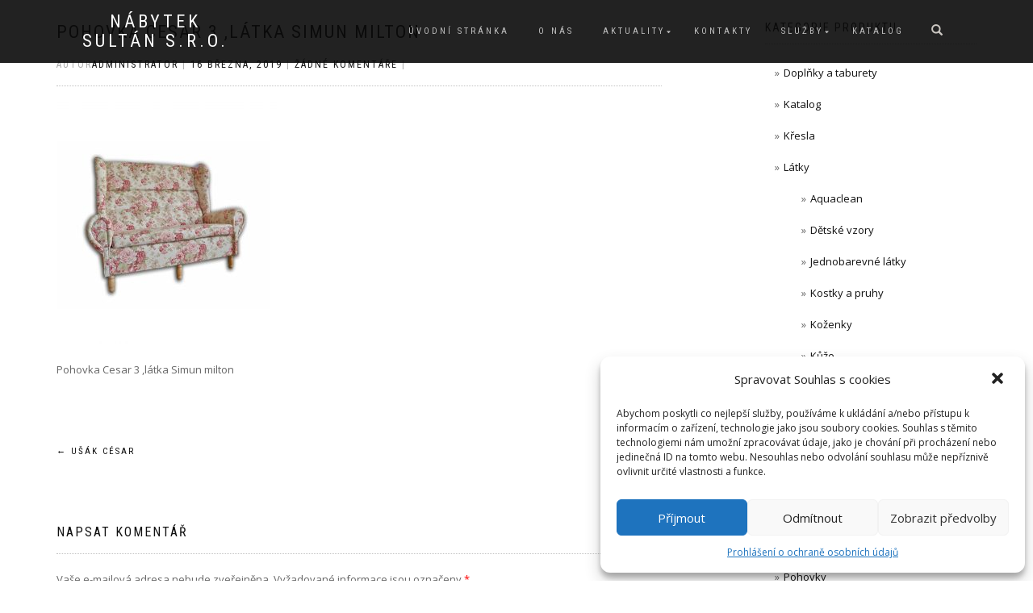

--- FILE ---
content_type: text/html; charset=UTF-8
request_url: https://www.sultan.cz/?attachment_id=1255
body_size: 10501
content:
<!DOCTYPE html>
<html lang="cs"
	prefix="og: https://ogp.me/ns#" >
<head>
<meta charset="UTF-8">
<meta name="viewport" content="width=device-width, initial-scale=1, maximum-scale=1">
<link rel="profile" href="https://gmpg.org/xfn/11">

<title>Pohovka Cesar 3 ,látka Simun milton | Nábytek Sultán s.r.o.</title>

		<!-- All in One SEO 4.1.5.3 -->
		<meta name="description" content="Pohovka Cesar 3 ,látka Simun milton" />
		<meta name="robots" content="max-snippet:-1, max-image-preview:large, max-video-preview:-1" />
		<meta property="og:locale" content="cs_CZ" />
		<meta property="og:site_name" content="Nábytek Sultán s.r.o." />
		<meta property="og:type" content="article" />
		<meta property="og:title" content="Pohovka Cesar 3 ,látka Simun milton | Nábytek Sultán s.r.o." />
		<meta property="og:description" content="Pohovka Cesar 3 ,látka Simun milton" />
		<meta property="og:image" content="https://www.sultan.cz/wp-content/uploads/2019/02/logo.png" />
		<meta property="og:image:secure_url" content="https://www.sultan.cz/wp-content/uploads/2019/02/logo.png" />
		<meta property="og:image:width" content="114" />
		<meta property="og:image:height" content="102" />
		<meta property="article:published_time" content="2019-03-16T23:55:33+00:00" />
		<meta property="article:modified_time" content="2019-03-16T23:58:09+00:00" />
		<meta name="twitter:card" content="summary" />
		<meta name="twitter:domain" content="www.sultan.cz" />
		<meta name="twitter:title" content="Pohovka Cesar 3 ,látka Simun milton | Nábytek Sultán s.r.o." />
		<meta name="twitter:description" content="Pohovka Cesar 3 ,látka Simun milton" />
		<meta name="twitter:image" content="https://www.sultan.cz/wp-content/uploads/2019/02/logo.png" />
		<script type="application/ld+json" class="aioseo-schema">
			{"@context":"https:\/\/schema.org","@graph":[{"@type":"WebSite","@id":"https:\/\/www.sultan.cz\/#website","url":"https:\/\/www.sultan.cz\/","name":"N\u00e1bytek Sult\u00e1n s.r.o.","inLanguage":"cs-CZ","publisher":{"@id":"https:\/\/www.sultan.cz\/#organization"}},{"@type":"Organization","@id":"https:\/\/www.sultan.cz\/#organization","name":"N\u00e1bytek Sult\u00e1n s.r.o.","url":"https:\/\/www.sultan.cz\/"},{"@type":"BreadcrumbList","@id":"https:\/\/www.sultan.cz\/?attachment_id=1255#breadcrumblist","itemListElement":[{"@type":"ListItem","@id":"https:\/\/www.sultan.cz\/#listItem","position":1,"item":{"@type":"WebPage","@id":"https:\/\/www.sultan.cz\/","name":"Home","description":"Vyr\u00e1b\u00edme \u010daloun\u011bn\u00fd n\u00e1bytek na m\u00edru, jsme \u010desk\u00fd v\u00fdrobce s 25-ti letou tradic\u00ed.","url":"https:\/\/www.sultan.cz\/"},"nextItem":"https:\/\/www.sultan.cz\/?attachment_id=1255#listItem"},{"@type":"ListItem","@id":"https:\/\/www.sultan.cz\/?attachment_id=1255#listItem","position":2,"item":{"@type":"WebPage","@id":"https:\/\/www.sultan.cz\/?attachment_id=1255","name":"Pohovka Cesar 3 ,l\u00e1tka Simun milton","description":"Pohovka Cesar 3 ,l\u00e1tka Simun milton","url":"https:\/\/www.sultan.cz\/?attachment_id=1255"},"previousItem":"https:\/\/www.sultan.cz\/#listItem"}]},{"@type":"Person","@id":"https:\/\/www.sultan.cz\/author\/administrator\/#author","url":"https:\/\/www.sultan.cz\/author\/administrator\/","name":"administrator"},{"@type":"ItemPage","@id":"https:\/\/www.sultan.cz\/?attachment_id=1255#itempage","url":"https:\/\/www.sultan.cz\/?attachment_id=1255","name":"Pohovka Cesar 3 ,l\u00e1tka Simun milton | N\u00e1bytek Sult\u00e1n s.r.o.","description":"Pohovka Cesar 3 ,l\u00e1tka Simun milton","inLanguage":"cs-CZ","isPartOf":{"@id":"https:\/\/www.sultan.cz\/#website"},"breadcrumb":{"@id":"https:\/\/www.sultan.cz\/?attachment_id=1255#breadcrumblist"},"author":"https:\/\/www.sultan.cz\/author\/administrator\/#author","creator":"https:\/\/www.sultan.cz\/author\/administrator\/#author","datePublished":"2019-03-16T23:55:33+00:00","dateModified":"2019-03-16T23:58:09+00:00"}]}
		</script>
		<script type="text/javascript" >
			window.ga=window.ga||function(){(ga.q=ga.q||[]).push(arguments)};ga.l=+new Date;
			ga('create', "UA-136521937-1", { 'cookieDomain': 'www.sultan.cz' } );
			ga('send', 'pageview');
		</script>
		<script type="text/plain" data-service="google-analytics" data-category="statistics" async src="https://www.google-analytics.com/analytics.js"></script>
		<!-- All in One SEO -->

<link rel='dns-prefetch' href='//s.w.org' />
<link rel="alternate" type="application/rss+xml" title="Nábytek Sultán s.r.o. &raquo; RSS zdroj" href="https://www.sultan.cz/feed/" />
<link rel="alternate" type="application/rss+xml" title="Nábytek Sultán s.r.o. &raquo; RSS komentářů" href="https://www.sultan.cz/comments/feed/" />
<link rel="alternate" type="application/rss+xml" title="Nábytek Sultán s.r.o. &raquo; RSS komentářů pro Pohovka Cesar 3 ,látka Simun milton" href="https://www.sultan.cz/?attachment_id=1255/feed/" />
		<script type="text/javascript">
			window._wpemojiSettings = {"baseUrl":"https:\/\/s.w.org\/images\/core\/emoji\/13.1.0\/72x72\/","ext":".png","svgUrl":"https:\/\/s.w.org\/images\/core\/emoji\/13.1.0\/svg\/","svgExt":".svg","source":{"concatemoji":"https:\/\/www.sultan.cz\/wp-includes\/js\/wp-emoji-release.min.js?ver=5.8.12"}};
			!function(e,a,t){var n,r,o,i=a.createElement("canvas"),p=i.getContext&&i.getContext("2d");function s(e,t){var a=String.fromCharCode;p.clearRect(0,0,i.width,i.height),p.fillText(a.apply(this,e),0,0);e=i.toDataURL();return p.clearRect(0,0,i.width,i.height),p.fillText(a.apply(this,t),0,0),e===i.toDataURL()}function c(e){var t=a.createElement("script");t.src=e,t.defer=t.type="text/javascript",a.getElementsByTagName("head")[0].appendChild(t)}for(o=Array("flag","emoji"),t.supports={everything:!0,everythingExceptFlag:!0},r=0;r<o.length;r++)t.supports[o[r]]=function(e){if(!p||!p.fillText)return!1;switch(p.textBaseline="top",p.font="600 32px Arial",e){case"flag":return s([127987,65039,8205,9895,65039],[127987,65039,8203,9895,65039])?!1:!s([55356,56826,55356,56819],[55356,56826,8203,55356,56819])&&!s([55356,57332,56128,56423,56128,56418,56128,56421,56128,56430,56128,56423,56128,56447],[55356,57332,8203,56128,56423,8203,56128,56418,8203,56128,56421,8203,56128,56430,8203,56128,56423,8203,56128,56447]);case"emoji":return!s([10084,65039,8205,55357,56613],[10084,65039,8203,55357,56613])}return!1}(o[r]),t.supports.everything=t.supports.everything&&t.supports[o[r]],"flag"!==o[r]&&(t.supports.everythingExceptFlag=t.supports.everythingExceptFlag&&t.supports[o[r]]);t.supports.everythingExceptFlag=t.supports.everythingExceptFlag&&!t.supports.flag,t.DOMReady=!1,t.readyCallback=function(){t.DOMReady=!0},t.supports.everything||(n=function(){t.readyCallback()},a.addEventListener?(a.addEventListener("DOMContentLoaded",n,!1),e.addEventListener("load",n,!1)):(e.attachEvent("onload",n),a.attachEvent("onreadystatechange",function(){"complete"===a.readyState&&t.readyCallback()})),(n=t.source||{}).concatemoji?c(n.concatemoji):n.wpemoji&&n.twemoji&&(c(n.twemoji),c(n.wpemoji)))}(window,document,window._wpemojiSettings);
		</script>
		<style type="text/css">
img.wp-smiley,
img.emoji {
	display: inline !important;
	border: none !important;
	box-shadow: none !important;
	height: 1em !important;
	width: 1em !important;
	margin: 0 .07em !important;
	vertical-align: -0.1em !important;
	background: none !important;
	padding: 0 !important;
}
</style>
	<link rel='stylesheet' id='wp-block-library-css'  href='https://www.sultan.cz/wp-includes/css/dist/block-library/style.min.css?ver=5.8.12' type='text/css' media='all' />
<link rel='stylesheet' id='font-awesome-5-css'  href='https://www.sultan.cz/wp-content/plugins/themeisle-companion/obfx_modules/gutenberg-blocks/assets/fontawesome/css/all.min.css?ver=2.10.8' type='text/css' media='all' />
<link rel='stylesheet' id='font-awesome-4-shims-css'  href='https://www.sultan.cz/wp-content/plugins/themeisle-companion/obfx_modules/gutenberg-blocks/assets/fontawesome/css/v4-shims.min.css?ver=2.10.8' type='text/css' media='all' />
<link rel='stylesheet' id='dashicons-css'  href='https://www.sultan.cz/wp-includes/css/dashicons.min.css?ver=5.8.12' type='text/css' media='all' />
<link rel='stylesheet' id='everest-forms-general-css'  href='https://www.sultan.cz/wp-content/plugins/everest-forms/assets/css/everest-forms.css?ver=1.8.0' type='text/css' media='all' />
<style id='woocommerce-inline-inline-css' type='text/css'>
.woocommerce form .form-row .required { visibility: visible; }
</style>
<link rel='stylesheet' id='cmplz-general-css'  href='https://www.sultan.cz/wp-content/plugins/complianz-gdpr/assets/css/cookieblocker.min.css?ver=6.1.2' type='text/css' media='all' />
<link rel='stylesheet' id='bootstrap-css'  href='https://www.sultan.cz/wp-content/themes/shop-isle/assets/bootstrap/css/bootstrap.min.css?ver=20120208' type='text/css' media='all' />
<link rel='stylesheet' id='magnific-popup-css'  href='https://www.sultan.cz/wp-content/themes/shop-isle/assets/css/vendor/magnific-popup.min.css?ver=20120208' type='text/css' media='all' />
<link rel='stylesheet' id='flexslider-css'  href='https://www.sultan.cz/wp-content/themes/shop-isle/assets/css/vendor/flexslider.min.css?ver=20120208' type='text/css' media='all' />
<link rel='stylesheet' id='owl-carousel-css'  href='https://www.sultan.cz/wp-content/themes/shop-isle/assets/css/vendor/owl.carousel.min.css?ver=2.1.7' type='text/css' media='all' />
<link rel='stylesheet' id='shop-isle-animate-css'  href='https://www.sultan.cz/wp-content/themes/shop-isle/assets/css/vendor/animate.min.css?ver=20120208' type='text/css' media='all' />
<link rel='stylesheet' id='shop-isle-main-style-css'  href='https://www.sultan.cz/wp-content/themes/shop-isle/assets/css/style.css?ver=1.1.51' type='text/css' media='all' />
<link rel='stylesheet' id='shop-isle-style-css'  href='https://www.sultan.cz/wp-content/themes/shop-isle/style.css?ver=1.1.51' type='text/css' media='all' />
<link rel='stylesheet' id='shop-isle-woocommerce-style1-css'  href='https://www.sultan.cz/wp-content/themes/shop-isle/inc/woocommerce/css/woocommerce.css?ver=11' type='text/css' media='all' />
<script type='text/javascript' src='https://www.sultan.cz/wp-includes/js/jquery/jquery.min.js?ver=3.6.0' id='jquery-core-js'></script>
<script type='text/javascript' src='https://www.sultan.cz/wp-includes/js/jquery/jquery-migrate.min.js?ver=3.3.2' id='jquery-migrate-js'></script>
<link rel="https://api.w.org/" href="https://www.sultan.cz/wp-json/" /><link rel="alternate" type="application/json" href="https://www.sultan.cz/wp-json/wp/v2/media/1255" /><link rel="EditURI" type="application/rsd+xml" title="RSD" href="https://www.sultan.cz/xmlrpc.php?rsd" />
<link rel="wlwmanifest" type="application/wlwmanifest+xml" href="https://www.sultan.cz/wp-includes/wlwmanifest.xml" /> 
<meta name="generator" content="WordPress 5.8.12" />
<meta name="generator" content="Everest Forms 1.8.0" />
<meta name="generator" content="WooCommerce 3.5.10" />
<link rel='shortlink' href='https://www.sultan.cz/?p=1255' />
<link rel="alternate" type="application/json+oembed" href="https://www.sultan.cz/wp-json/oembed/1.0/embed?url=https%3A%2F%2Fwww.sultan.cz%2F%3Fattachment_id%3D1255" />
<link rel="alternate" type="text/xml+oembed" href="https://www.sultan.cz/wp-json/oembed/1.0/embed?url=https%3A%2F%2Fwww.sultan.cz%2F%3Fattachment_id%3D1255&#038;format=xml" />
<!-- Enter your scripts here --><style>.cmplz-hidden{display:none!important;}</style><style id="shop_isle_customizr_pallete" type="text/css">.shop_isle_footer_sidebar, .woocommerce-Tabs-panel { background-color: #ffffff; }.module.module-video { padding: 130px 0px; }.shop_isle_header_title h1 a, .shop_isle_header_title h2 a { color: #ffffff; }</style>	<noscript><style>.woocommerce-product-gallery{ opacity: 1 !important; }</style></noscript>
	<style type="text/css" id="custom-background-css">
body.custom-background { background-color: #ffffff; }
</style>
	<link rel="icon" href="https://www.sultan.cz/wp-content/uploads/2019/02/cropped-logo-32x32.png" sizes="32x32" />
<link rel="icon" href="https://www.sultan.cz/wp-content/uploads/2019/02/cropped-logo-192x192.png" sizes="192x192" />
<link rel="apple-touch-icon" href="https://www.sultan.cz/wp-content/uploads/2019/02/cropped-logo-180x180.png" />
<meta name="msapplication-TileImage" content="https://www.sultan.cz/wp-content/uploads/2019/02/cropped-logo-270x270.png" />
	<!-- Google Tag Manager -->
<script>(function(w,d,s,l,i){w[l]=w[l]||[];w[l].push({'gtm.start':
new Date().getTime(),event:'gtm.js'});var f=d.getElementsByTagName(s)[0],
j=d.createElement(s),dl=l!='dataLayer'?'&l='+l:'';j.async=true;j.src=
'https://www.googletagmanager.com/gtm.js?id='+i+dl;f.parentNode.insertBefore(j,f);
})(window,document,'script','dataLayer','GTM-MQD7MH4');</script>
<!-- End Google Tag Manager -->
</head>
<body data-ocssl='1' data-cmplz=1 class="attachment attachment-template-default single single-attachment postid-1255 attachmentid-1255 attachment-jpeg custom-background everest-forms-no-js woocommerce-no-js woocommerce-active">
	<!-- Google Tag Manager (noscript) -->
<noscript><iframe src="https://www.googletagmanager.com/ns.html?id=GTM-MQD7MH4"
height="0" width="0" style="display:none;visibility:hidden"></iframe></noscript>
<!-- End Google Tag Manager (noscript) -->

	
	<!-- Preloader -->
	
	<header class="header ">
			<!-- Navigation start -->
		<nav class="navbar navbar-custom navbar-fixed-top " role="navigation">

		<div class="container">
		<div class="header-container">

		<div class="navbar-header">
		<div class="shop_isle_header_title"><div class="shop-isle-header-title-inner"><p class="site-title"><a href="https://www.sultan.cz/" title="Nábytek Sultán s.r.o." rel="home">Nábytek Sultán s.r.o.</a></p><p class="site-description"><a href="https://www.sultan.cz/" title="" rel="home"></a></p></div></div>
						<div type="button" class="navbar-toggle" data-toggle="collapse" data-target="#custom-collapse">
							<span class="sr-only">Přepnout navigaci</span>
							<span class="icon-bar"></span>
							<span class="icon-bar"></span>
							<span class="icon-bar"></span>
						</div>
					</div>

					<div class="header-menu-wrap">
						<div class="collapse navbar-collapse" id="custom-collapse">

							<ul id="menu-hlavni-menu" class="nav navbar-nav navbar-right"><li id="menu-item-18" class="menu-item menu-item-type-custom menu-item-object-custom menu-item-home menu-item-18"><a href="https://www.sultan.cz">Úvodní stránka</a></li>
<li id="menu-item-67" class="menu-item menu-item-type-post_type menu-item-object-page menu-item-67"><a href="https://www.sultan.cz/o-nas/">O nás</a></li>
<li id="menu-item-79" class="menu-item menu-item-type-post_type menu-item-object-page menu-item-has-children menu-item-79"><a href="https://www.sultan.cz/aktuality/">Aktuality</a>
<ul class="sub-menu">
	<li id="menu-item-296" class="menu-item menu-item-type-post_type menu-item-object-page menu-item-296"><a href="https://www.sultan.cz/aktuality/slevy/">Slevy</a></li>
</ul>
</li>
<li id="menu-item-88" class="menu-item menu-item-type-post_type menu-item-object-page menu-item-88"><a href="https://www.sultan.cz/kontakty/">Kontakty</a></li>
<li id="menu-item-97" class="menu-item menu-item-type-post_type menu-item-object-page menu-item-has-children menu-item-97"><a href="https://www.sultan.cz/sluzby/">Služby</a>
<ul class="sub-menu">
	<li id="menu-item-100" class="menu-item menu-item-type-post_type menu-item-object-page menu-item-100"><a href="https://www.sultan.cz/sluzby/na-zakazku/">Na zakázku</a></li>
	<li id="menu-item-99" class="menu-item menu-item-type-post_type menu-item-object-page menu-item-99"><a href="https://www.sultan.cz/sluzby/interiery/">Interiéry</a></li>
	<li id="menu-item-98" class="menu-item menu-item-type-post_type menu-item-object-page menu-item-98"><a href="https://www.sultan.cz/sluzby/precalouneni/">Přečalounění</a></li>
</ul>
</li>
<li id="menu-item-103" class="menu-item menu-item-type-post_type menu-item-object-page menu-item-103"><a href="https://www.sultan.cz/katalog/">Katalog</a></li>
</ul>
						</div>
					</div>

											<div class="navbar-cart">

							<div class="header-search">
								<div class="glyphicon glyphicon-search header-search-button"></div>
								<div class="header-search-input">
									<form role="search" method="get" class="woocommerce-product-search" action="https://www.sultan.cz/">
										<input type="search" class="search-field" placeholder="Hledat produkty&hellip;" value="" name="s" title="Vyhledávání:" />
										<input type="submit" value="Hledat" />
										<input type="hidden" name="post_type" value="product" />
									</form>
								</div>
							</div>

															<div class="navbar-cart-inner">
									<a href="https://www.sultan.cz" title="Zobrazit nákupní košík" class="cart-contents">
										<span class="icon-basket"></span>
										<span class="cart-item-number">0</span>
									</a>
																	</div>
							
						</div>
					
				</div>
			</div>

		</nav>
		<!-- Navigation end -->
		
	
	</header>

<!-- Wrapper start -->
<div class="main">

	<!-- Post single start -->
	<section class="page-module-content module">
		<div class="container">

			<div class="row">

				<!-- Content column start -->
				<div class="col-sm-8 shop-isle-page-content">

					
								<div class="post-header font-alt">
			<h2 class="post-title entry-title">
				<a href="https://www.sultan.cz/?attachment_id=1255" rel="bookmark">Pohovka Cesar 3 ,látka Simun milton</a>
			</h2>
		</div>

				<div class="post-header font-alt">
			<div class="post-meta">Autor<a href="https://www.sultan.cz/author/administrator/" class="author vcard"><span class="fn">administrator</span></a> | <a href="https://www.sultan.cz/2019/03/16/" rel="bookmark"><time class="entry-date published updated date" datetime="2019-03-16T23:55:33+00:00">16 března, 2019</time></a> | <a href="https://www.sultan.cz/?attachment_id=1255#respond">Žádné komentáře</a> | </div>
		</div>
				<div class="post-entry entry-content">
		<p class="attachment"><a href='https://www.sultan.cz/wp-content/uploads/2019/03/Pohovka-Cesar-3-látka-Simun-milton.jpg'><img width="273" height="300" src="https://www.sultan.cz/wp-content/uploads/2019/03/Pohovka-Cesar-3-látka-Simun-milton-273x300.jpg" class="attachment-medium size-medium" alt="Pohovka Cesar 3 ,látka Simun milton" loading="lazy" srcset="https://www.sultan.cz/wp-content/uploads/2019/03/Pohovka-Cesar-3-látka-Simun-milton-273x300.jpg 273w, https://www.sultan.cz/wp-content/uploads/2019/03/Pohovka-Cesar-3-látka-Simun-milton-768x845.jpg 768w, https://www.sultan.cz/wp-content/uploads/2019/03/Pohovka-Cesar-3-látka-Simun-milton-931x1024.jpg 931w, https://www.sultan.cz/wp-content/uploads/2019/03/Pohovka-Cesar-3-látka-Simun-milton-555x611.jpg 555w, https://www.sultan.cz/wp-content/uploads/2019/03/Pohovka-Cesar-3-látka-Simun-milton.jpg 2000w" sizes="(max-width: 273px) 100vw, 273px" /></a></p>
<p>Pohovka Cesar 3 ,látka Simun milton</p>
		</div><!-- .entry-content -->

		
		
	<nav class="navigation post-navigation" role="navigation" aria-label="Příspěvky">
		<h2 class="screen-reader-text">Navigace pro příspěvek</h2>
		<div class="nav-links"><div class="nav-previous"><a href="https://www.sultan.cz/produkt/usak-cesar/" rel="prev"><span class="meta-nav">&larr;</span>&nbsp;Ušák César</a></div></div>
	</nav>
<div id="comments" class="comments-area">

	
	
		<div id="respond" class="comment-respond">
		<h3 id="reply-title" class="comment-reply-title">Napsat komentář <small><a rel="nofollow" id="cancel-comment-reply-link" href="/?attachment_id=1255#respond" style="display:none;">Zrušit odpověď na komentář</a></small></h3><form action="https://www.sultan.cz/wp-comments-post.php" method="post" id="commentform" class="comment-form" novalidate><p class="comment-notes"><span id="email-notes">Vaše e-mailová adresa nebude zveřejněna.</span> Vyžadované informace jsou označeny <span class="required">*</span></p><p class="comment-form-comment"><label for="comment">Komentář</label> <textarea id="comment" name="comment" cols="45" rows="8" maxlength="65525" required="required"></textarea></p><p class="comment-form-author"><label for="author">Jméno <span class="required">*</span></label> <input id="author" name="author" type="text" value="" size="30" maxlength="245" required='required' /></p>
<p class="comment-form-email"><label for="email">E-mail <span class="required">*</span></label> <input id="email" name="email" type="email" value="" size="30" maxlength="100" aria-describedby="email-notes" required='required' /></p>
<p class="comment-form-url"><label for="url">Webová stránka</label> <input id="url" name="url" type="url" value="" size="30" maxlength="200" /></p>
<p class="form-submit"><input name="submit" type="submit" id="submit" class="submit" value="Odeslat komentář" /> <input type='hidden' name='comment_post_ID' value='1255' id='comment_post_ID' />
<input type='hidden' name='comment_parent' id='comment_parent' value='0' />
</p></form>	</div><!-- #respond -->
	
</div><!-- #comments -->

					
				</div>
				<!-- Content column end -->

				<!-- Sidebar column start -->
				<div class="col-xs-12 col-sm-4 col-md-3 col-md-offset-1 sidebar">

					
<aside id="secondary" class="widget-area" role="complementary">
	<div id="woocommerce_product_categories-3" class="widget woocommerce widget_product_categories"><h3 class="widget-title">Kategorie produktu</h3><ul class="product-categories"><li class="cat-item cat-item-29"><a href="https://www.sultan.cz/kategorie-produktu/doplnky-taburety/">Doplňky a taburety</a></li>
<li class="cat-item cat-item-32"><a href="https://www.sultan.cz/kategorie-produktu/katalog/">Katalog</a></li>
<li class="cat-item cat-item-26"><a href="https://www.sultan.cz/kategorie-produktu/kresla/">Křesla</a></li>
<li class="cat-item cat-item-30 cat-parent"><a href="https://www.sultan.cz/kategorie-produktu/latky/">Látky</a><ul class='children'>
<li class="cat-item cat-item-57"><a href="https://www.sultan.cz/kategorie-produktu/latky/aquaclean/">Aquaclean</a></li>
<li class="cat-item cat-item-54"><a href="https://www.sultan.cz/kategorie-produktu/latky/detske-vzory/">Dětské vzory</a></li>
<li class="cat-item cat-item-50"><a href="https://www.sultan.cz/kategorie-produktu/latky/jednobarevne-latky/">Jednobarevné látky</a></li>
<li class="cat-item cat-item-52"><a href="https://www.sultan.cz/kategorie-produktu/latky/kostky-a-pruhy/">Kostky a pruhy</a></li>
<li class="cat-item cat-item-55"><a href="https://www.sultan.cz/kategorie-produktu/latky/kozenky/">Koženky</a></li>
<li class="cat-item cat-item-56"><a href="https://www.sultan.cz/kategorie-produktu/latky/kuze/">Kůže</a></li>
<li class="cat-item cat-item-51"><a href="https://www.sultan.cz/kategorie-produktu/latky/kvetovane-vzory/">Květované vzory</a></li>
<li class="cat-item cat-item-53"><a href="https://www.sultan.cz/kategorie-produktu/latky/potisky/">Potisky</a></li>
<li class="cat-item cat-item-49"><a href="https://www.sultan.cz/kategorie-produktu/latky/vzorovane-latky/">Vzorované látky</a></li>
</ul>
</li>
<li class="cat-item cat-item-28"><a href="https://www.sultan.cz/kategorie-produktu/lenosky/">Lenošky</a></li>
<li class="cat-item cat-item-81"><a href="https://www.sultan.cz/kategorie-produktu/na-zakazku/">na zakázku</a></li>
<li class="cat-item cat-item-15"><a href="https://www.sultan.cz/kategorie-produktu/nezarazene/">Nezařazené</a></li>
<li class="cat-item cat-item-25"><a href="https://www.sultan.cz/kategorie-produktu/pohovky/">Pohovky</a></li>
<li class="cat-item cat-item-21"><a href="https://www.sultan.cz/kategorie-produktu/pro-deti/">Pro děti</a></li>
<li class="cat-item cat-item-20"><a href="https://www.sultan.cz/kategorie-produktu/rohove-sedacky/">Rohové sedačky</a></li>
<li class="cat-item cat-item-44"><a href="https://www.sultan.cz/kategorie-produktu/sedaci-soupravy/">Sedací soupravy</a></li>
<li class="cat-item cat-item-22"><a href="https://www.sultan.cz/kategorie-produktu/usak/">Ušák</a></li>
<li class="cat-item cat-item-82"><a href="https://www.sultan.cz/kategorie-produktu/zbozi-skladem/">zboží skladem</a></li>
</ul></div></aside><!-- #secondary -->

				</div>
				<!-- Sidebar column end -->

			</div><!-- .row -->

		</div>
	</section>
	<!-- Post single end -->

	
	</div><div class="bottom-page-wrap">		<!-- Widgets start -->

		
		<div class="module-small bg-dark shop_isle_footer_sidebar">
			<div class="container">
				<div class="row">

											<div class="col-sm-6 col-md-3 footer-sidebar-wrap">
							<div id="nav_menu-4" class="widget widget_nav_menu"><h3 class="widget-title">Rychlé odkazy</h3><div class="menu-zapati-container"><ul id="menu-zapati" class="menu"><li id="menu-item-197" class="menu-item menu-item-type-post_type menu-item-object-page menu-item-197"><a href="https://www.sultan.cz/aktuality/slevy/">Slevy</a></li>
<li id="menu-item-315" class="menu-item menu-item-type-post_type menu-item-object-page menu-item-315"><a href="https://www.sultan.cz/jak-nakupovat/">Jak nakupovat</a></li>
<li id="menu-item-668" class="menu-item menu-item-type-post_type menu-item-object-page menu-item-668"><a href="https://www.sultan.cz/typy-rozkladu/">Typy rozkladu</a></li>
<li id="menu-item-115" class="menu-item menu-item-type-post_type menu-item-object-page menu-item-115"><a href="https://www.sultan.cz/kontakty/">Kontakty</a></li>
<li id="menu-item-1412" class="menu-item menu-item-type-post_type menu-item-object-page menu-item-1412"><a href="https://www.sultan.cz/cookies/">Cookies</a></li>
</ul></div></div>						</div>
										<!-- Widgets end -->

										<!-- Widgets end -->

											<div class="col-sm-6 col-md-3 footer-sidebar-wrap">
							<div id="nav_menu-8" class="widget widget_nav_menu"><h3 class="widget-title">Kontaktujte nás</h3><div class="menu-zapati-vpravo-container"><ul id="menu-zapati-vpravo" class="menu"><li id="menu-item-320" class="menu-item menu-item-type-custom menu-item-object-custom menu-item-320"><a href="/kontakty#kontaktni-formular">Kontaktní formulář</a></li>
<li id="menu-item-324" class="menu-item menu-item-type-custom menu-item-object-custom menu-item-324"><a href="/">Tel.: 702 157 680</a></li>
<li id="menu-item-321" class="menu-item menu-item-type-custom menu-item-object-custom menu-item-321"><a href="mailto:sultan@sultan.cz">sultan@sultan.cz</a></li>
</ul></div></div>						</div>
										<!-- Widgets end -->


											<div class="col-sm-6 col-md-3 footer-sidebar-wrap">
							<div id="text-3" class="widget widget_text"><h3 class="widget-title">Nábytek Sultán</h3>			<div class="textwidget"><ul>
<li>Český výrobce</li>
<li>v Sudoměřicích u Tábora</li>
<li>Více než 30 let na trhu</li>
<li>Záruka na kostru 10 let</li>
</ul>
<p>&nbsp;</p>
</div>
		</div>						</div>
										<!-- Widgets end -->

				</div><!-- .row -->
			</div>
		</div>

	
		<div style="display: none"></div>		<!-- Footer start -->
		<footer class="footer bg-dark">
			<!-- Divider -->
			<hr class="divider-d">
			<!-- Divider -->
			<div class="container">

				<div class="row">

					<div class="col-sm-6"><p class="copyright font-alt">Nábytek Sultán s.r.o.</p><p class="shop-isle-poweredby-box"><a class="shop-isle-poweredby" href="http://themeisle.com/themes/shop-isle/" rel="nofollow">ShopIsle </a>Za podpory<a class="shop-isle-poweredby" href="http://wordpress.org/" rel="nofollow"> WordPress</a></p></div><div class="col-sm-6"><div class="footer-social-links"><a href="https://www.facebook.com/sultansro" target="_blank"><span class="social_facebook"></span></a></div></div>				</div><!-- .row -->

			</div>
		</footer>
		<!-- Footer end -->
		</div><!-- .bottom-page-wrap -->
	</div>
	<!-- Wrapper end -->
	<!-- Scroll-up -->
	<div class="scroll-up">
		<a href="#totop"><i class="arrow_carrot-2up"></i></a>
	</div>

	
<!-- Enter your scripts here -->
<!-- Consent Management powered by Complianz | GDPR/CCPA Cookie Consent https://wordpress.org/plugins/complianz-gdpr -->
<div id="cmplz-cookiebanner-container"><div class="cmplz-cookiebanner cmplz-hidden banner-1 optin cmplz-bottom-right cmplz-categories-type-view-preferences" aria-modal="true" data-nosnippet="true" role="dialog" aria-live="polite" aria-labelledby="cmplz-header-1-optin" aria-describedby="cmplz-message-1-optin">
	<div class="cmplz-header">
		<div class="cmplz-logo"></div>
		<div class="cmplz-title" id="cmplz-header-1-optin">Spravovat Souhlas s cookies</div>
		<a class="cmplz-close" tabindex="0" role="button">
			<svg aria-hidden="true" focusable="false" data-prefix="fas" data-icon="times" class="svg-inline--fa fa-times fa-w-11" role="img" xmlns="https://www.w3.org/2000/svg" viewBox="0 0 352 512"><path fill="currentColor" d="M242.72 256l100.07-100.07c12.28-12.28 12.28-32.19 0-44.48l-22.24-22.24c-12.28-12.28-32.19-12.28-44.48 0L176 189.28 75.93 89.21c-12.28-12.28-32.19-12.28-44.48 0L9.21 111.45c-12.28 12.28-12.28 32.19 0 44.48L109.28 256 9.21 356.07c-12.28 12.28-12.28 32.19 0 44.48l22.24 22.24c12.28 12.28 32.2 12.28 44.48 0L176 322.72l100.07 100.07c12.28 12.28 32.2 12.28 44.48 0l22.24-22.24c12.28-12.28 12.28-32.19 0-44.48L242.72 256z"></path></svg>
		</a>
	</div>

		<div class="cmplz-divider cmplz-divider-header"></div>
		<div class="cmplz-body">
			<div class="cmplz-message" id="cmplz-message-1-optin">Abychom poskytli co nejlepší služby, používáme k ukládání a/nebo přístupu k informacím o zařízení, technologie jako jsou soubory cookies. Souhlas s těmito technologiemi nám umožní zpracovávat údaje, jako je chování při procházení nebo jedinečná ID na tomto webu. Nesouhlas nebo odvolání souhlasu může nepříznivě ovlivnit určité vlastnosti a funkce.</div>
			<!-- categories start -->
			<div class="cmplz-categories">
				<details class="cmplz-category cmplz-functional" >
					<summary>
						<span class="cmplz-category-header">
							<span class="cmplz-category-title">Funkční</span>
							<span class='cmplz-always-active'>
								<span class="cmplz-banner-checkbox">
									<input type="checkbox"
										   aria-checked="true"
										   id="cmplz-functional-optin"
										   data-category="cmplz_functional"
										   class="cmplz-consent-checkbox cmplz-functional"
										   size="40"
										   value="1"/>
									<label class="cmplz-label" for="cmplz-functional-optin" tabindex="0"><span>Funkční</span></label>
								</span>
								Vždy aktivní							</span>
							<span class="cmplz-icon cmplz-open"></span>
						</span>
					</summary>
					<div class="cmplz-description">
						<span class="cmplz-description-functional">Technické uložení nebo přístup je nezbytně nutný pro legitimní účel umožnění použití konkrétní služby, kterou si odběratel nebo uživatel výslovně vyžádal, nebo pouze za účelem provedení přenosu sdělení prostřednictvím sítě elektronických komunikací.</span>
					</div>
				</details>

				<details class="cmplz-category cmplz-preferences" >
					<summary>
						<span class="cmplz-category-header">
							<span class="cmplz-category-title">Předvolby</span>
							<span class="cmplz-banner-checkbox">
								<input type="checkbox"
									   id="cmplz-preferences-optin"
									   data-category="cmplz_preferences"
									   class="cmplz-consent-checkbox cmplz-preferences"
									   size="40"
									   value="1"/>
								<label class="cmplz-label" for="cmplz-preferences-optin" tabindex="0"><span>Předvolby</span></label>
							</span>
							<span class="cmplz-icon cmplz-open"></span>
						</span>
					</summary>
					<div class="cmplz-description">
						<span class="cmplz-description-preferences">Technické uložení nebo přístup je nezbytný pro legitimní účel ukládání preferencí, které nejsou požadovány odběratelem nebo uživatelem.</span>
					</div>
				</details>

				<details class="cmplz-category cmplz-statistics" >
					<summary>
						<span class="cmplz-category-header">
							<span class="cmplz-category-title">Statistiky</span>
							<span class="cmplz-banner-checkbox">
								<input type="checkbox"
									   id="cmplz-statistics-optin"
									   data-category="cmplz_statistics"
									   class="cmplz-consent-checkbox cmplz-statistics"
									   size="40"
									   value="1"/>
								<label class="cmplz-label" for="cmplz-statistics-optin" tabindex="0"><span>Statistiky</span></label>
							</span>
							<span class="cmplz-icon cmplz-open"></span>
						</span>
					</summary>
					<div class="cmplz-description">
						<span class="cmplz-description-statistics">Technické uložení nebo přístup, který se používá výhradně pro statistické účely.</span>
						<span class="cmplz-description-statistics-anonymous">Technické uložení nebo přístup, který se používá výhradně pro anonymní statistické účely. Bez předvolání, dobrovolného plnění ze strany vašeho Poskytovatele internetových služeb nebo dalších záznamů od třetí strany nelze informace, uložené nebo získané pouze pro tento účel, obvykle použít k vaší identifikaci.</span>
					</div>
				</details>
				<details class="cmplz-category cmplz-marketing" >
					<summary>
						<span class="cmplz-category-header">
							<span class="cmplz-category-title">Marketing</span>
								<span class="cmplz-banner-checkbox">
									<input type="checkbox"
										   id="cmplz-marketing-optin"
										   data-category="cmplz_marketing"
										   class="cmplz-consent-checkbox cmplz-marketing"
										   size="40"
										   value="1"/>
									<label class="cmplz-label" for="cmplz-marketing-optin" tabindex="0"><span>Marketing</span></label>
								</span>
							<span class="cmplz-icon cmplz-open"></span>
						</span>
					</summary>
					<div class="cmplz-description">
						<span class="cmplz-description-marketing">Technické uložení nebo přístup je nutný k vytvoření uživatelských profilů za účelem zasílání reklamy nebo sledování uživatele na webových stránkách nebo několika webových stránkách pro podobné marketingové účely.</span>
					</div>
				</details>
			</div><!-- categories end -->
					</div>

		<div class="cmplz-links cmplz-information">
			<a class="cmplz-link cmplz-manage-options cookie-statement" href="#" data-relative_url="#cmplz-manage-consent-container">Spravovat možnosti</a>
			<a class="cmplz-link cmplz-manage-third-parties cookie-statement" href="#" data-relative_url="#cmplz-cookies-overview">Spravovat služby</a>
			<a class="cmplz-link cmplz-manage-vendors tcf cookie-statement" href="#" data-relative_url="#cmplz-tcf-wrapper">Spravovat dodavatele</a>
			<a class="cmplz-link cmplz-external cmplz-read-more-purposes tcf" target="_blank" rel="noopener noreferrer nofollow" href="https://cookiedatabase.org/tcf/purposes/">Přečtěte si více o těchto účelech</a>
					</div>

	<div class="cmplz-divider cmplz-footer"></div>

	<div class="cmplz-buttons">
		<button class="cmplz-btn cmplz-accept">Příjmout</button>
		<button class="cmplz-btn cmplz-deny">Odmítnout</button>
		<button class="cmplz-btn cmplz-view-preferences">Zobrazit předvolby</button>
		<button class="cmplz-btn cmplz-save-preferences">Uložit předvolby</button>
		<a class="cmplz-btn cmplz-manage-options tcf cookie-statement" href="#" data-relative_url="#cmplz-manage-consent-container">Zobrazit předvolby</a>
			</div>

	<div class="cmplz-links cmplz-documents">
		<a class="cmplz-link cookie-statement" href="#" data-relative_url="">{title}</a>
		<a class="cmplz-link privacy-statement" href="#" data-relative_url="">{title}</a>
		<a class="cmplz-link impressum" href="#" data-relative_url="">{title}</a>
			</div>

</div>


</div>
					<div id="cmplz-manage-consent" data-nosnippet="true"><button class="cmplz-btn cmplz-hidden cmplz-manage-consent manage-consent-1">Spravovat souhlas</button>

</div>	<script type="text/javascript">
		var c = document.body.className;
		c = c.replace( /everest-forms-no-js/, 'everest-forms-js' );
		document.body.className = c;
	</script>
		<script type="text/javascript">
		var c = document.body.className;
		c = c.replace(/woocommerce-no-js/, 'woocommerce-js');
		document.body.className = c;
	</script>
	<script type='text/javascript' src='https://www.sultan.cz/wp-content/plugins/woocommerce/assets/js/jquery-blockui/jquery.blockUI.min.js?ver=2.70' id='jquery-blockui-js'></script>
<script type='text/javascript' src='https://www.sultan.cz/wp-content/plugins/woocommerce/assets/js/js-cookie/js.cookie.min.js?ver=2.1.4' id='js-cookie-js'></script>
<script type='text/javascript' id='woocommerce-js-extra'>
/* <![CDATA[ */
var woocommerce_params = {"ajax_url":"\/wp-admin\/admin-ajax.php","wc_ajax_url":"\/?wc-ajax=%%endpoint%%"};
/* ]]> */
</script>
<script type='text/javascript' src='https://www.sultan.cz/wp-content/plugins/woocommerce/assets/js/frontend/woocommerce.min.js?ver=3.5.10' id='woocommerce-js'></script>
<script type='text/javascript' id='wc-cart-fragments-js-extra'>
/* <![CDATA[ */
var wc_cart_fragments_params = {"ajax_url":"\/wp-admin\/admin-ajax.php","wc_ajax_url":"\/?wc-ajax=%%endpoint%%","cart_hash_key":"wc_cart_hash_3a1ead1eb141daed7c41263cfb06d282","fragment_name":"wc_fragments_3a1ead1eb141daed7c41263cfb06d282"};
/* ]]> */
</script>
<script type='text/javascript' src='https://www.sultan.cz/wp-content/plugins/woocommerce/assets/js/frontend/cart-fragments.min.js?ver=3.5.10' id='wc-cart-fragments-js'></script>
<script type='text/javascript' src='https://www.sultan.cz/wp-content/themes/shop-isle/assets/bootstrap/js/bootstrap.min.js?ver=20120208' id='bootstrap-js-js'></script>
<script type='text/javascript' src='https://www.sultan.cz/wp-content/themes/shop-isle/assets/js/vendor/jquery.mb.YTPlayer.min.js?ver=20120208' id='jquery-mb-YTPlayer-js'></script>
<script type='text/javascript' src='https://www.sultan.cz/wp-content/themes/shop-isle/assets/js/vendor/jqBootstrapValidation.min.js?ver=20120208' id='jqBootstrapValidation-js'></script>
<script type='text/javascript' src='https://www.sultan.cz/wp-content/plugins/woocommerce/assets/js/flexslider/jquery.flexslider.min.js?ver=2.7.2' id='flexslider-js'></script>
<script type='text/javascript' src='https://www.sultan.cz/wp-content/themes/shop-isle/assets/js/vendor/jquery.magnific-popup.min.js?ver=20120208' id='magnific-popup-js'></script>
<script type='text/javascript' src='https://www.sultan.cz/wp-content/themes/shop-isle/assets/js/vendor/jquery.fitvids.min.js?ver=20120208' id='fitvids-js'></script>
<script type='text/javascript' src='https://www.sultan.cz/wp-content/themes/shop-isle/assets/js/vendor/smoothscroll.min.js?ver=20120208' id='smoothscroll-js'></script>
<script type='text/javascript' src='https://www.sultan.cz/wp-content/themes/shop-isle/assets/js/vendor/owl.carousel.min.js?ver=2.1.8' id='owl-carousel-js-js'></script>
<script type='text/javascript' src='https://www.sultan.cz/wp-content/themes/shop-isle/assets/js/custom.js?ver=20180411' id='shop-isle-custom-js'></script>
<script type='text/javascript' src='https://www.sultan.cz/wp-content/themes/shop-isle/js/navigation.min.js?ver=20120208' id='shop-isle-navigation-js'></script>
<script type='text/javascript' src='https://www.sultan.cz/wp-content/themes/shop-isle/js/skip-link-focus-fix.min.js?ver=20130118' id='shop-isle-skip-link-focus-fix-js'></script>
<script type='text/javascript' id='cmplz-cookiebanner-js-extra'>
/* <![CDATA[ */
var complianz = {"prefix":"cmplz_","user_banner_id":"1","set_cookies":[],"block_ajax_content":"","banner_version":"11","version":"6.1.2","store_consent":"","do_not_track":"","consenttype":"optin","region":"eu","geoip":"","dismiss_timeout":"","disable_cookiebanner":"","soft_cookiewall":"","dismiss_on_scroll":"","cookie_expiry":"365","url":"https:\/\/www.sultan.cz\/wp-json\/complianz\/v1\/","locale":"lang=cs&locale=cs_CZ","set_cookies_on_root":"","cookie_domain":"","current_policy_id":"14","cookie_path":"\/","tcf_active":"","placeholdertext":"Klepnut\u00edm p\u0159ijm\u011bte marketingov\u00e9 soubory cookie a povolte tento obsah","css_file":"https:\/\/www.sultan.cz\/wp-content\/uploads\/complianz\/css\/banner-{banner_id}-{type}.css?v=11","page_links":{"eu":{"cookie-statement":{"title":"","url":"https:\/\/www.sultan.cz\/?attachment_id=1255"},"privacy-statement":{"title":"Prohl\u00e1\u0161en\u00ed o ochran\u011b osobn\u00edch \u00fadaj\u016f","url":"https:\/\/www.sultan.cz\/cookies\/"}}},"tm_categories":"","forceEnableStats":"","preview":"","clean_cookies":""};
/* ]]> */
</script>
<script defer type='text/javascript' src='https://www.sultan.cz/wp-content/plugins/complianz-gdpr/cookiebanner/js/complianz.min.js?ver=6.1.2' id='cmplz-cookiebanner-js'></script>
<script type='text/javascript' src='https://www.sultan.cz/wp-includes/js/wp-embed.min.js?ver=5.8.12' id='wp-embed-js'></script>
<style id="shop_isle_footer_css" type="text/css">
		.wr-megamenu-container.bg-tr {
			background: transparent !important;
		}
		.wr-megamenu-container ul.wr-mega-menu ul.sub-menu,
		.wr-megamenu-inner {
		    background: rgba(10, 10, 10, .9) !important;
		    color: #fff !important;
		}
		
		@media (max-width: 768px) {
			.navbar-fixed-top .navbar-collapse {
				background: rgba(10, 10, 10, .9) !important;
			}
		}
	</style>
</body>
</html>
